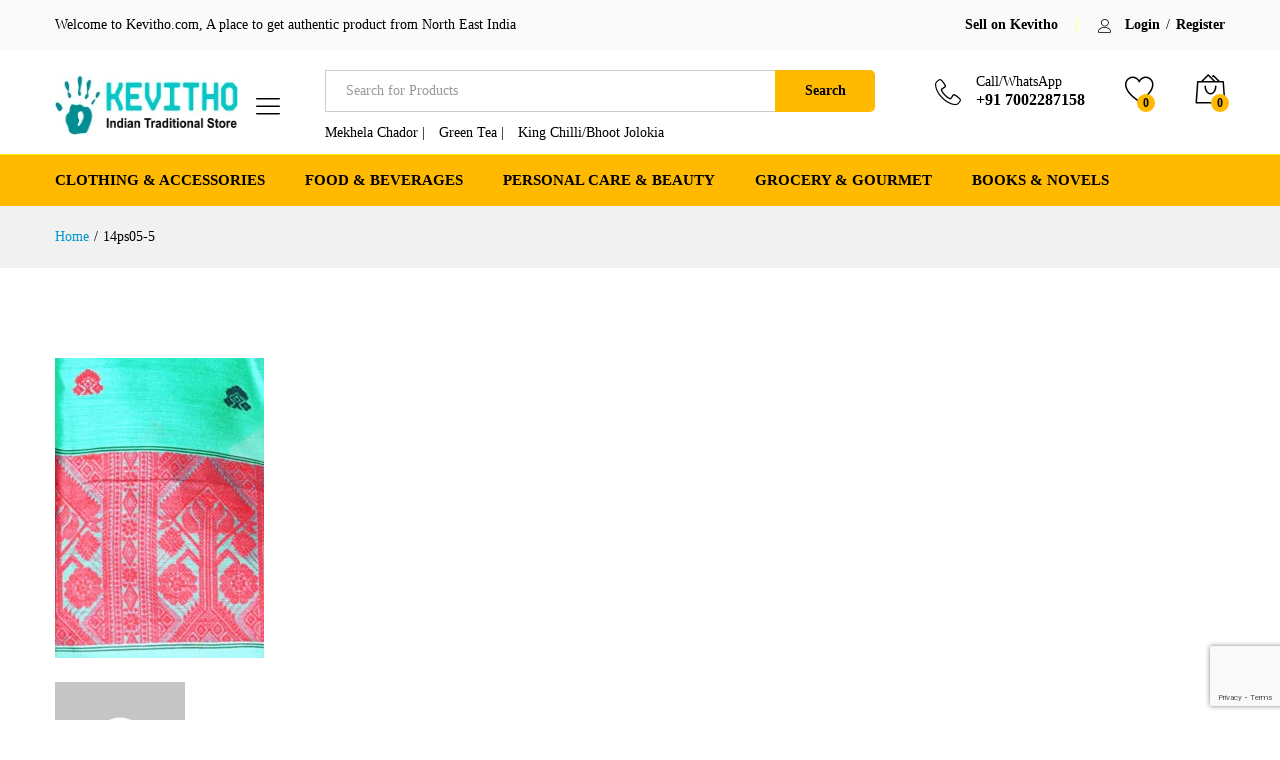

--- FILE ---
content_type: text/html; charset=utf-8
request_url: https://www.google.com/recaptcha/api2/anchor?ar=1&k=6LdJ2rMZAAAAAIRJth8SnX6bN7t4G7Ua-vK7PeL3&co=aHR0cHM6Ly9rZXZpdGhvLmNvbTo0NDM.&hl=en&v=N67nZn4AqZkNcbeMu4prBgzg&size=invisible&anchor-ms=20000&execute-ms=30000&cb=5tzekvfltqfo
body_size: 48553
content:
<!DOCTYPE HTML><html dir="ltr" lang="en"><head><meta http-equiv="Content-Type" content="text/html; charset=UTF-8">
<meta http-equiv="X-UA-Compatible" content="IE=edge">
<title>reCAPTCHA</title>
<style type="text/css">
/* cyrillic-ext */
@font-face {
  font-family: 'Roboto';
  font-style: normal;
  font-weight: 400;
  font-stretch: 100%;
  src: url(//fonts.gstatic.com/s/roboto/v48/KFO7CnqEu92Fr1ME7kSn66aGLdTylUAMa3GUBHMdazTgWw.woff2) format('woff2');
  unicode-range: U+0460-052F, U+1C80-1C8A, U+20B4, U+2DE0-2DFF, U+A640-A69F, U+FE2E-FE2F;
}
/* cyrillic */
@font-face {
  font-family: 'Roboto';
  font-style: normal;
  font-weight: 400;
  font-stretch: 100%;
  src: url(//fonts.gstatic.com/s/roboto/v48/KFO7CnqEu92Fr1ME7kSn66aGLdTylUAMa3iUBHMdazTgWw.woff2) format('woff2');
  unicode-range: U+0301, U+0400-045F, U+0490-0491, U+04B0-04B1, U+2116;
}
/* greek-ext */
@font-face {
  font-family: 'Roboto';
  font-style: normal;
  font-weight: 400;
  font-stretch: 100%;
  src: url(//fonts.gstatic.com/s/roboto/v48/KFO7CnqEu92Fr1ME7kSn66aGLdTylUAMa3CUBHMdazTgWw.woff2) format('woff2');
  unicode-range: U+1F00-1FFF;
}
/* greek */
@font-face {
  font-family: 'Roboto';
  font-style: normal;
  font-weight: 400;
  font-stretch: 100%;
  src: url(//fonts.gstatic.com/s/roboto/v48/KFO7CnqEu92Fr1ME7kSn66aGLdTylUAMa3-UBHMdazTgWw.woff2) format('woff2');
  unicode-range: U+0370-0377, U+037A-037F, U+0384-038A, U+038C, U+038E-03A1, U+03A3-03FF;
}
/* math */
@font-face {
  font-family: 'Roboto';
  font-style: normal;
  font-weight: 400;
  font-stretch: 100%;
  src: url(//fonts.gstatic.com/s/roboto/v48/KFO7CnqEu92Fr1ME7kSn66aGLdTylUAMawCUBHMdazTgWw.woff2) format('woff2');
  unicode-range: U+0302-0303, U+0305, U+0307-0308, U+0310, U+0312, U+0315, U+031A, U+0326-0327, U+032C, U+032F-0330, U+0332-0333, U+0338, U+033A, U+0346, U+034D, U+0391-03A1, U+03A3-03A9, U+03B1-03C9, U+03D1, U+03D5-03D6, U+03F0-03F1, U+03F4-03F5, U+2016-2017, U+2034-2038, U+203C, U+2040, U+2043, U+2047, U+2050, U+2057, U+205F, U+2070-2071, U+2074-208E, U+2090-209C, U+20D0-20DC, U+20E1, U+20E5-20EF, U+2100-2112, U+2114-2115, U+2117-2121, U+2123-214F, U+2190, U+2192, U+2194-21AE, U+21B0-21E5, U+21F1-21F2, U+21F4-2211, U+2213-2214, U+2216-22FF, U+2308-230B, U+2310, U+2319, U+231C-2321, U+2336-237A, U+237C, U+2395, U+239B-23B7, U+23D0, U+23DC-23E1, U+2474-2475, U+25AF, U+25B3, U+25B7, U+25BD, U+25C1, U+25CA, U+25CC, U+25FB, U+266D-266F, U+27C0-27FF, U+2900-2AFF, U+2B0E-2B11, U+2B30-2B4C, U+2BFE, U+3030, U+FF5B, U+FF5D, U+1D400-1D7FF, U+1EE00-1EEFF;
}
/* symbols */
@font-face {
  font-family: 'Roboto';
  font-style: normal;
  font-weight: 400;
  font-stretch: 100%;
  src: url(//fonts.gstatic.com/s/roboto/v48/KFO7CnqEu92Fr1ME7kSn66aGLdTylUAMaxKUBHMdazTgWw.woff2) format('woff2');
  unicode-range: U+0001-000C, U+000E-001F, U+007F-009F, U+20DD-20E0, U+20E2-20E4, U+2150-218F, U+2190, U+2192, U+2194-2199, U+21AF, U+21E6-21F0, U+21F3, U+2218-2219, U+2299, U+22C4-22C6, U+2300-243F, U+2440-244A, U+2460-24FF, U+25A0-27BF, U+2800-28FF, U+2921-2922, U+2981, U+29BF, U+29EB, U+2B00-2BFF, U+4DC0-4DFF, U+FFF9-FFFB, U+10140-1018E, U+10190-1019C, U+101A0, U+101D0-101FD, U+102E0-102FB, U+10E60-10E7E, U+1D2C0-1D2D3, U+1D2E0-1D37F, U+1F000-1F0FF, U+1F100-1F1AD, U+1F1E6-1F1FF, U+1F30D-1F30F, U+1F315, U+1F31C, U+1F31E, U+1F320-1F32C, U+1F336, U+1F378, U+1F37D, U+1F382, U+1F393-1F39F, U+1F3A7-1F3A8, U+1F3AC-1F3AF, U+1F3C2, U+1F3C4-1F3C6, U+1F3CA-1F3CE, U+1F3D4-1F3E0, U+1F3ED, U+1F3F1-1F3F3, U+1F3F5-1F3F7, U+1F408, U+1F415, U+1F41F, U+1F426, U+1F43F, U+1F441-1F442, U+1F444, U+1F446-1F449, U+1F44C-1F44E, U+1F453, U+1F46A, U+1F47D, U+1F4A3, U+1F4B0, U+1F4B3, U+1F4B9, U+1F4BB, U+1F4BF, U+1F4C8-1F4CB, U+1F4D6, U+1F4DA, U+1F4DF, U+1F4E3-1F4E6, U+1F4EA-1F4ED, U+1F4F7, U+1F4F9-1F4FB, U+1F4FD-1F4FE, U+1F503, U+1F507-1F50B, U+1F50D, U+1F512-1F513, U+1F53E-1F54A, U+1F54F-1F5FA, U+1F610, U+1F650-1F67F, U+1F687, U+1F68D, U+1F691, U+1F694, U+1F698, U+1F6AD, U+1F6B2, U+1F6B9-1F6BA, U+1F6BC, U+1F6C6-1F6CF, U+1F6D3-1F6D7, U+1F6E0-1F6EA, U+1F6F0-1F6F3, U+1F6F7-1F6FC, U+1F700-1F7FF, U+1F800-1F80B, U+1F810-1F847, U+1F850-1F859, U+1F860-1F887, U+1F890-1F8AD, U+1F8B0-1F8BB, U+1F8C0-1F8C1, U+1F900-1F90B, U+1F93B, U+1F946, U+1F984, U+1F996, U+1F9E9, U+1FA00-1FA6F, U+1FA70-1FA7C, U+1FA80-1FA89, U+1FA8F-1FAC6, U+1FACE-1FADC, U+1FADF-1FAE9, U+1FAF0-1FAF8, U+1FB00-1FBFF;
}
/* vietnamese */
@font-face {
  font-family: 'Roboto';
  font-style: normal;
  font-weight: 400;
  font-stretch: 100%;
  src: url(//fonts.gstatic.com/s/roboto/v48/KFO7CnqEu92Fr1ME7kSn66aGLdTylUAMa3OUBHMdazTgWw.woff2) format('woff2');
  unicode-range: U+0102-0103, U+0110-0111, U+0128-0129, U+0168-0169, U+01A0-01A1, U+01AF-01B0, U+0300-0301, U+0303-0304, U+0308-0309, U+0323, U+0329, U+1EA0-1EF9, U+20AB;
}
/* latin-ext */
@font-face {
  font-family: 'Roboto';
  font-style: normal;
  font-weight: 400;
  font-stretch: 100%;
  src: url(//fonts.gstatic.com/s/roboto/v48/KFO7CnqEu92Fr1ME7kSn66aGLdTylUAMa3KUBHMdazTgWw.woff2) format('woff2');
  unicode-range: U+0100-02BA, U+02BD-02C5, U+02C7-02CC, U+02CE-02D7, U+02DD-02FF, U+0304, U+0308, U+0329, U+1D00-1DBF, U+1E00-1E9F, U+1EF2-1EFF, U+2020, U+20A0-20AB, U+20AD-20C0, U+2113, U+2C60-2C7F, U+A720-A7FF;
}
/* latin */
@font-face {
  font-family: 'Roboto';
  font-style: normal;
  font-weight: 400;
  font-stretch: 100%;
  src: url(//fonts.gstatic.com/s/roboto/v48/KFO7CnqEu92Fr1ME7kSn66aGLdTylUAMa3yUBHMdazQ.woff2) format('woff2');
  unicode-range: U+0000-00FF, U+0131, U+0152-0153, U+02BB-02BC, U+02C6, U+02DA, U+02DC, U+0304, U+0308, U+0329, U+2000-206F, U+20AC, U+2122, U+2191, U+2193, U+2212, U+2215, U+FEFF, U+FFFD;
}
/* cyrillic-ext */
@font-face {
  font-family: 'Roboto';
  font-style: normal;
  font-weight: 500;
  font-stretch: 100%;
  src: url(//fonts.gstatic.com/s/roboto/v48/KFO7CnqEu92Fr1ME7kSn66aGLdTylUAMa3GUBHMdazTgWw.woff2) format('woff2');
  unicode-range: U+0460-052F, U+1C80-1C8A, U+20B4, U+2DE0-2DFF, U+A640-A69F, U+FE2E-FE2F;
}
/* cyrillic */
@font-face {
  font-family: 'Roboto';
  font-style: normal;
  font-weight: 500;
  font-stretch: 100%;
  src: url(//fonts.gstatic.com/s/roboto/v48/KFO7CnqEu92Fr1ME7kSn66aGLdTylUAMa3iUBHMdazTgWw.woff2) format('woff2');
  unicode-range: U+0301, U+0400-045F, U+0490-0491, U+04B0-04B1, U+2116;
}
/* greek-ext */
@font-face {
  font-family: 'Roboto';
  font-style: normal;
  font-weight: 500;
  font-stretch: 100%;
  src: url(//fonts.gstatic.com/s/roboto/v48/KFO7CnqEu92Fr1ME7kSn66aGLdTylUAMa3CUBHMdazTgWw.woff2) format('woff2');
  unicode-range: U+1F00-1FFF;
}
/* greek */
@font-face {
  font-family: 'Roboto';
  font-style: normal;
  font-weight: 500;
  font-stretch: 100%;
  src: url(//fonts.gstatic.com/s/roboto/v48/KFO7CnqEu92Fr1ME7kSn66aGLdTylUAMa3-UBHMdazTgWw.woff2) format('woff2');
  unicode-range: U+0370-0377, U+037A-037F, U+0384-038A, U+038C, U+038E-03A1, U+03A3-03FF;
}
/* math */
@font-face {
  font-family: 'Roboto';
  font-style: normal;
  font-weight: 500;
  font-stretch: 100%;
  src: url(//fonts.gstatic.com/s/roboto/v48/KFO7CnqEu92Fr1ME7kSn66aGLdTylUAMawCUBHMdazTgWw.woff2) format('woff2');
  unicode-range: U+0302-0303, U+0305, U+0307-0308, U+0310, U+0312, U+0315, U+031A, U+0326-0327, U+032C, U+032F-0330, U+0332-0333, U+0338, U+033A, U+0346, U+034D, U+0391-03A1, U+03A3-03A9, U+03B1-03C9, U+03D1, U+03D5-03D6, U+03F0-03F1, U+03F4-03F5, U+2016-2017, U+2034-2038, U+203C, U+2040, U+2043, U+2047, U+2050, U+2057, U+205F, U+2070-2071, U+2074-208E, U+2090-209C, U+20D0-20DC, U+20E1, U+20E5-20EF, U+2100-2112, U+2114-2115, U+2117-2121, U+2123-214F, U+2190, U+2192, U+2194-21AE, U+21B0-21E5, U+21F1-21F2, U+21F4-2211, U+2213-2214, U+2216-22FF, U+2308-230B, U+2310, U+2319, U+231C-2321, U+2336-237A, U+237C, U+2395, U+239B-23B7, U+23D0, U+23DC-23E1, U+2474-2475, U+25AF, U+25B3, U+25B7, U+25BD, U+25C1, U+25CA, U+25CC, U+25FB, U+266D-266F, U+27C0-27FF, U+2900-2AFF, U+2B0E-2B11, U+2B30-2B4C, U+2BFE, U+3030, U+FF5B, U+FF5D, U+1D400-1D7FF, U+1EE00-1EEFF;
}
/* symbols */
@font-face {
  font-family: 'Roboto';
  font-style: normal;
  font-weight: 500;
  font-stretch: 100%;
  src: url(//fonts.gstatic.com/s/roboto/v48/KFO7CnqEu92Fr1ME7kSn66aGLdTylUAMaxKUBHMdazTgWw.woff2) format('woff2');
  unicode-range: U+0001-000C, U+000E-001F, U+007F-009F, U+20DD-20E0, U+20E2-20E4, U+2150-218F, U+2190, U+2192, U+2194-2199, U+21AF, U+21E6-21F0, U+21F3, U+2218-2219, U+2299, U+22C4-22C6, U+2300-243F, U+2440-244A, U+2460-24FF, U+25A0-27BF, U+2800-28FF, U+2921-2922, U+2981, U+29BF, U+29EB, U+2B00-2BFF, U+4DC0-4DFF, U+FFF9-FFFB, U+10140-1018E, U+10190-1019C, U+101A0, U+101D0-101FD, U+102E0-102FB, U+10E60-10E7E, U+1D2C0-1D2D3, U+1D2E0-1D37F, U+1F000-1F0FF, U+1F100-1F1AD, U+1F1E6-1F1FF, U+1F30D-1F30F, U+1F315, U+1F31C, U+1F31E, U+1F320-1F32C, U+1F336, U+1F378, U+1F37D, U+1F382, U+1F393-1F39F, U+1F3A7-1F3A8, U+1F3AC-1F3AF, U+1F3C2, U+1F3C4-1F3C6, U+1F3CA-1F3CE, U+1F3D4-1F3E0, U+1F3ED, U+1F3F1-1F3F3, U+1F3F5-1F3F7, U+1F408, U+1F415, U+1F41F, U+1F426, U+1F43F, U+1F441-1F442, U+1F444, U+1F446-1F449, U+1F44C-1F44E, U+1F453, U+1F46A, U+1F47D, U+1F4A3, U+1F4B0, U+1F4B3, U+1F4B9, U+1F4BB, U+1F4BF, U+1F4C8-1F4CB, U+1F4D6, U+1F4DA, U+1F4DF, U+1F4E3-1F4E6, U+1F4EA-1F4ED, U+1F4F7, U+1F4F9-1F4FB, U+1F4FD-1F4FE, U+1F503, U+1F507-1F50B, U+1F50D, U+1F512-1F513, U+1F53E-1F54A, U+1F54F-1F5FA, U+1F610, U+1F650-1F67F, U+1F687, U+1F68D, U+1F691, U+1F694, U+1F698, U+1F6AD, U+1F6B2, U+1F6B9-1F6BA, U+1F6BC, U+1F6C6-1F6CF, U+1F6D3-1F6D7, U+1F6E0-1F6EA, U+1F6F0-1F6F3, U+1F6F7-1F6FC, U+1F700-1F7FF, U+1F800-1F80B, U+1F810-1F847, U+1F850-1F859, U+1F860-1F887, U+1F890-1F8AD, U+1F8B0-1F8BB, U+1F8C0-1F8C1, U+1F900-1F90B, U+1F93B, U+1F946, U+1F984, U+1F996, U+1F9E9, U+1FA00-1FA6F, U+1FA70-1FA7C, U+1FA80-1FA89, U+1FA8F-1FAC6, U+1FACE-1FADC, U+1FADF-1FAE9, U+1FAF0-1FAF8, U+1FB00-1FBFF;
}
/* vietnamese */
@font-face {
  font-family: 'Roboto';
  font-style: normal;
  font-weight: 500;
  font-stretch: 100%;
  src: url(//fonts.gstatic.com/s/roboto/v48/KFO7CnqEu92Fr1ME7kSn66aGLdTylUAMa3OUBHMdazTgWw.woff2) format('woff2');
  unicode-range: U+0102-0103, U+0110-0111, U+0128-0129, U+0168-0169, U+01A0-01A1, U+01AF-01B0, U+0300-0301, U+0303-0304, U+0308-0309, U+0323, U+0329, U+1EA0-1EF9, U+20AB;
}
/* latin-ext */
@font-face {
  font-family: 'Roboto';
  font-style: normal;
  font-weight: 500;
  font-stretch: 100%;
  src: url(//fonts.gstatic.com/s/roboto/v48/KFO7CnqEu92Fr1ME7kSn66aGLdTylUAMa3KUBHMdazTgWw.woff2) format('woff2');
  unicode-range: U+0100-02BA, U+02BD-02C5, U+02C7-02CC, U+02CE-02D7, U+02DD-02FF, U+0304, U+0308, U+0329, U+1D00-1DBF, U+1E00-1E9F, U+1EF2-1EFF, U+2020, U+20A0-20AB, U+20AD-20C0, U+2113, U+2C60-2C7F, U+A720-A7FF;
}
/* latin */
@font-face {
  font-family: 'Roboto';
  font-style: normal;
  font-weight: 500;
  font-stretch: 100%;
  src: url(//fonts.gstatic.com/s/roboto/v48/KFO7CnqEu92Fr1ME7kSn66aGLdTylUAMa3yUBHMdazQ.woff2) format('woff2');
  unicode-range: U+0000-00FF, U+0131, U+0152-0153, U+02BB-02BC, U+02C6, U+02DA, U+02DC, U+0304, U+0308, U+0329, U+2000-206F, U+20AC, U+2122, U+2191, U+2193, U+2212, U+2215, U+FEFF, U+FFFD;
}
/* cyrillic-ext */
@font-face {
  font-family: 'Roboto';
  font-style: normal;
  font-weight: 900;
  font-stretch: 100%;
  src: url(//fonts.gstatic.com/s/roboto/v48/KFO7CnqEu92Fr1ME7kSn66aGLdTylUAMa3GUBHMdazTgWw.woff2) format('woff2');
  unicode-range: U+0460-052F, U+1C80-1C8A, U+20B4, U+2DE0-2DFF, U+A640-A69F, U+FE2E-FE2F;
}
/* cyrillic */
@font-face {
  font-family: 'Roboto';
  font-style: normal;
  font-weight: 900;
  font-stretch: 100%;
  src: url(//fonts.gstatic.com/s/roboto/v48/KFO7CnqEu92Fr1ME7kSn66aGLdTylUAMa3iUBHMdazTgWw.woff2) format('woff2');
  unicode-range: U+0301, U+0400-045F, U+0490-0491, U+04B0-04B1, U+2116;
}
/* greek-ext */
@font-face {
  font-family: 'Roboto';
  font-style: normal;
  font-weight: 900;
  font-stretch: 100%;
  src: url(//fonts.gstatic.com/s/roboto/v48/KFO7CnqEu92Fr1ME7kSn66aGLdTylUAMa3CUBHMdazTgWw.woff2) format('woff2');
  unicode-range: U+1F00-1FFF;
}
/* greek */
@font-face {
  font-family: 'Roboto';
  font-style: normal;
  font-weight: 900;
  font-stretch: 100%;
  src: url(//fonts.gstatic.com/s/roboto/v48/KFO7CnqEu92Fr1ME7kSn66aGLdTylUAMa3-UBHMdazTgWw.woff2) format('woff2');
  unicode-range: U+0370-0377, U+037A-037F, U+0384-038A, U+038C, U+038E-03A1, U+03A3-03FF;
}
/* math */
@font-face {
  font-family: 'Roboto';
  font-style: normal;
  font-weight: 900;
  font-stretch: 100%;
  src: url(//fonts.gstatic.com/s/roboto/v48/KFO7CnqEu92Fr1ME7kSn66aGLdTylUAMawCUBHMdazTgWw.woff2) format('woff2');
  unicode-range: U+0302-0303, U+0305, U+0307-0308, U+0310, U+0312, U+0315, U+031A, U+0326-0327, U+032C, U+032F-0330, U+0332-0333, U+0338, U+033A, U+0346, U+034D, U+0391-03A1, U+03A3-03A9, U+03B1-03C9, U+03D1, U+03D5-03D6, U+03F0-03F1, U+03F4-03F5, U+2016-2017, U+2034-2038, U+203C, U+2040, U+2043, U+2047, U+2050, U+2057, U+205F, U+2070-2071, U+2074-208E, U+2090-209C, U+20D0-20DC, U+20E1, U+20E5-20EF, U+2100-2112, U+2114-2115, U+2117-2121, U+2123-214F, U+2190, U+2192, U+2194-21AE, U+21B0-21E5, U+21F1-21F2, U+21F4-2211, U+2213-2214, U+2216-22FF, U+2308-230B, U+2310, U+2319, U+231C-2321, U+2336-237A, U+237C, U+2395, U+239B-23B7, U+23D0, U+23DC-23E1, U+2474-2475, U+25AF, U+25B3, U+25B7, U+25BD, U+25C1, U+25CA, U+25CC, U+25FB, U+266D-266F, U+27C0-27FF, U+2900-2AFF, U+2B0E-2B11, U+2B30-2B4C, U+2BFE, U+3030, U+FF5B, U+FF5D, U+1D400-1D7FF, U+1EE00-1EEFF;
}
/* symbols */
@font-face {
  font-family: 'Roboto';
  font-style: normal;
  font-weight: 900;
  font-stretch: 100%;
  src: url(//fonts.gstatic.com/s/roboto/v48/KFO7CnqEu92Fr1ME7kSn66aGLdTylUAMaxKUBHMdazTgWw.woff2) format('woff2');
  unicode-range: U+0001-000C, U+000E-001F, U+007F-009F, U+20DD-20E0, U+20E2-20E4, U+2150-218F, U+2190, U+2192, U+2194-2199, U+21AF, U+21E6-21F0, U+21F3, U+2218-2219, U+2299, U+22C4-22C6, U+2300-243F, U+2440-244A, U+2460-24FF, U+25A0-27BF, U+2800-28FF, U+2921-2922, U+2981, U+29BF, U+29EB, U+2B00-2BFF, U+4DC0-4DFF, U+FFF9-FFFB, U+10140-1018E, U+10190-1019C, U+101A0, U+101D0-101FD, U+102E0-102FB, U+10E60-10E7E, U+1D2C0-1D2D3, U+1D2E0-1D37F, U+1F000-1F0FF, U+1F100-1F1AD, U+1F1E6-1F1FF, U+1F30D-1F30F, U+1F315, U+1F31C, U+1F31E, U+1F320-1F32C, U+1F336, U+1F378, U+1F37D, U+1F382, U+1F393-1F39F, U+1F3A7-1F3A8, U+1F3AC-1F3AF, U+1F3C2, U+1F3C4-1F3C6, U+1F3CA-1F3CE, U+1F3D4-1F3E0, U+1F3ED, U+1F3F1-1F3F3, U+1F3F5-1F3F7, U+1F408, U+1F415, U+1F41F, U+1F426, U+1F43F, U+1F441-1F442, U+1F444, U+1F446-1F449, U+1F44C-1F44E, U+1F453, U+1F46A, U+1F47D, U+1F4A3, U+1F4B0, U+1F4B3, U+1F4B9, U+1F4BB, U+1F4BF, U+1F4C8-1F4CB, U+1F4D6, U+1F4DA, U+1F4DF, U+1F4E3-1F4E6, U+1F4EA-1F4ED, U+1F4F7, U+1F4F9-1F4FB, U+1F4FD-1F4FE, U+1F503, U+1F507-1F50B, U+1F50D, U+1F512-1F513, U+1F53E-1F54A, U+1F54F-1F5FA, U+1F610, U+1F650-1F67F, U+1F687, U+1F68D, U+1F691, U+1F694, U+1F698, U+1F6AD, U+1F6B2, U+1F6B9-1F6BA, U+1F6BC, U+1F6C6-1F6CF, U+1F6D3-1F6D7, U+1F6E0-1F6EA, U+1F6F0-1F6F3, U+1F6F7-1F6FC, U+1F700-1F7FF, U+1F800-1F80B, U+1F810-1F847, U+1F850-1F859, U+1F860-1F887, U+1F890-1F8AD, U+1F8B0-1F8BB, U+1F8C0-1F8C1, U+1F900-1F90B, U+1F93B, U+1F946, U+1F984, U+1F996, U+1F9E9, U+1FA00-1FA6F, U+1FA70-1FA7C, U+1FA80-1FA89, U+1FA8F-1FAC6, U+1FACE-1FADC, U+1FADF-1FAE9, U+1FAF0-1FAF8, U+1FB00-1FBFF;
}
/* vietnamese */
@font-face {
  font-family: 'Roboto';
  font-style: normal;
  font-weight: 900;
  font-stretch: 100%;
  src: url(//fonts.gstatic.com/s/roboto/v48/KFO7CnqEu92Fr1ME7kSn66aGLdTylUAMa3OUBHMdazTgWw.woff2) format('woff2');
  unicode-range: U+0102-0103, U+0110-0111, U+0128-0129, U+0168-0169, U+01A0-01A1, U+01AF-01B0, U+0300-0301, U+0303-0304, U+0308-0309, U+0323, U+0329, U+1EA0-1EF9, U+20AB;
}
/* latin-ext */
@font-face {
  font-family: 'Roboto';
  font-style: normal;
  font-weight: 900;
  font-stretch: 100%;
  src: url(//fonts.gstatic.com/s/roboto/v48/KFO7CnqEu92Fr1ME7kSn66aGLdTylUAMa3KUBHMdazTgWw.woff2) format('woff2');
  unicode-range: U+0100-02BA, U+02BD-02C5, U+02C7-02CC, U+02CE-02D7, U+02DD-02FF, U+0304, U+0308, U+0329, U+1D00-1DBF, U+1E00-1E9F, U+1EF2-1EFF, U+2020, U+20A0-20AB, U+20AD-20C0, U+2113, U+2C60-2C7F, U+A720-A7FF;
}
/* latin */
@font-face {
  font-family: 'Roboto';
  font-style: normal;
  font-weight: 900;
  font-stretch: 100%;
  src: url(//fonts.gstatic.com/s/roboto/v48/KFO7CnqEu92Fr1ME7kSn66aGLdTylUAMa3yUBHMdazQ.woff2) format('woff2');
  unicode-range: U+0000-00FF, U+0131, U+0152-0153, U+02BB-02BC, U+02C6, U+02DA, U+02DC, U+0304, U+0308, U+0329, U+2000-206F, U+20AC, U+2122, U+2191, U+2193, U+2212, U+2215, U+FEFF, U+FFFD;
}

</style>
<link rel="stylesheet" type="text/css" href="https://www.gstatic.com/recaptcha/releases/N67nZn4AqZkNcbeMu4prBgzg/styles__ltr.css">
<script nonce="utqHzfKwYVU3akMFeVBZfw" type="text/javascript">window['__recaptcha_api'] = 'https://www.google.com/recaptcha/api2/';</script>
<script type="text/javascript" src="https://www.gstatic.com/recaptcha/releases/N67nZn4AqZkNcbeMu4prBgzg/recaptcha__en.js" nonce="utqHzfKwYVU3akMFeVBZfw">
      
    </script></head>
<body><div id="rc-anchor-alert" class="rc-anchor-alert"></div>
<input type="hidden" id="recaptcha-token" value="[base64]">
<script type="text/javascript" nonce="utqHzfKwYVU3akMFeVBZfw">
      recaptcha.anchor.Main.init("[\x22ainput\x22,[\x22bgdata\x22,\x22\x22,\[base64]/[base64]/[base64]/[base64]/[base64]/UltsKytdPUU6KEU8MjA0OD9SW2wrK109RT4+NnwxOTI6KChFJjY0NTEyKT09NTUyOTYmJk0rMTxjLmxlbmd0aCYmKGMuY2hhckNvZGVBdChNKzEpJjY0NTEyKT09NTYzMjA/[base64]/[base64]/[base64]/[base64]/[base64]/[base64]/[base64]\x22,\[base64]\\u003d\x22,\x22wokRYMKFZMKbc3AKw71kw5oDfEM4AMOVQTfDmzPCssO5ahzCkT/DrGQaHcONwoXCm8OXw61dw7wfw7FKQcOgYcKiV8KuwqsQZMKTwr0rLwnCo8KXdMKbwqHCp8OcPMK0Ij3Com9aw5pgZj/CmiIeHsKcwq/DqVnDjD9DP8OpVkLCgjTClsOIQcOgwqbDvEM1EMOkAsK5wqwBwpnDpHjDniEnw6PDt8KETsOrJcOVw4hqw6daasOWPzg+w58FJADDiMKJw4VIEcOWwqrDg05PPMO1wr3DnMO/w6TDinYcSMKfBsKswrUyH14Lw5M7wrrDlMKmwroySy3CphfDksKIw6h1wqpSwq3Chj5YCcOJfBtQw6/DkVrDmcObw7NCwrXCpsOyLHJfesOMwrzDksKpM8Orw797w4gLw6NdOcOUw7/[base64]/w5/CusOVVMKnwp3DuMO3woFHeFMFwr3ClMKrw6RwYMOGecKxwodHdMK/woVKw6rCtcOEY8Odw43DlMKjAlzDlB/DtcKsw4zCrcKlW1VgOsOlWMO7wqYswoogBWEqFDp+wrLCl1vCgcKdYQHDtEXChEM5WmXDtAgxG8KSW8OLAG3Cj2/DoMKowoF7wqMDOxrCpsK9w7knHHTChibDqHpDEMOvw5XDkBRfw7fCv8OkJFAGw6/[base64]/DkW9heMKVDh98w5vDvsKYwq/Dq8KkwqjCmcKww70UAsKiwoNQwrzCtsKHIWsRw5DDp8KNwrvCq8KPf8KXw6UsAk5ow6YvwrpeKGxgw6wUAcKTwqs/[base64]/wonDj8KVLMObw5/DoMO2w4fDukfDnzdqw4taNcKPwqXCnsKRbMKyw5fDu8OyKBwgw6/[base64]/CpDfChMKvw5ZZwonCiMONw7oLw7p6wo7Dtj3CscO8FVU+RcKMPCM5P8OKwoPDg8OEw77CrsKmw6/CvMO8T37DscOuwojDuMOuIBEMw7lTOCR2F8O4FsOhacKhwqlmwqdVJhcVw47CmWdhwrobw53CmCg3wr7CsMOOwqHCgA5JahItS3vCn8KdNTIrwrBKZcO/w65/esOiA8K0wrfDsgrDuMOMw6fDshszwqXDjD/CvMKQSMKMw7/CqTtpw59TGcOlwpAVR33CvH1xW8O+wqPDnsOqw77Cgy5WwqAWCyXDvT/[base64]/[base64]/[base64]/[base64]/DuA7DscKTWcKHL0XDpMKSw5J8aVnDtDHDg8K4Zg5Ww4Bqw6dMw61zw63CuMOHbcOpw6vDt8OCVRY/wq4qw6UQM8OUHVNmwpNUw6LCvMO2cBp2fsOJwq/Cj8O4wq3CpjYAGcOYJcKHWykTfUnCpg80w53DpcONwrnCqsOYw6LDv8KswoMZwrvDgDRxwocMFzxJZ8Ktw6nDpSHCmijCqzAlw4TCi8OXKWjDpCR5WwbCslPCl0MAwptEw5/Dh8Ktw6HDrEvDlsKuw5bCq8Osw7NWLMK4IcK8CDNcHVAvY8Kzw6puwr5xw5kuw5gtwrJXw4gDwq7DoMOACnRQwpxseDbDlcKXA8KVw5LCsMK6HcO6FCnDmmHCjMKhGA/Cn8KhwqLCqcOGScOkXsOLFsKzSSPDkcKSEBI2wp5eFMOWwq4swoPDs8OabzwGwqoeTMKNXMKRKT3Dp3DDqsKIJcO4CcKsXMKIaCJVw7YSw5h8w4B6IcOWw4nCth7ChcO5w7/[base64]/CmWNmw7PDmmMXZHIIIcOhbcKxw5bDpMKCQcKdwqszd8Kpwq/DpsKgw7HDsMKGwp7ClgfCijLCtmk8Y0vCmy7DhwXDpsO/csOzRxJ8GCrClMKLO13DhMK9w5rDisK/[base64]/DtkIGwpvCocKww5w5wrzCqjwBwp7CtHNHZMK1MsOnw4JYw7Rpw5jCj8OaASJ9w7JIwq7DuWPDkAjDmk/DnXkTw4dyX8KxXmPDoRkcYXRQR8KVwpTDhhFqwp7DhcOkw43DqEBYPVMvw6PDtWTDrlo5AjltXcOdwqA3bsO2w47DiQIEEMOiwrvCt8O5M8KMNMONwoBsUcOAOxEqcMOkw4LCvcKrw7E4w507ei3CizrDr8OTw4rDg8OkcDp/R3UhMkjDgXrCqT/DildswqDClHvCknTCnsKEw7MGwp4mH31YbsOUwq3ClAwKwp3DuHJxwrXCsxE2w5oIw4ZMw7kGwrTCu8OPPcOiwqJbZy9Mw4PDnnfCgMKyTm1DwqDCki8THcKqDyE0OhVcMcOWwo/Dj8KGZ8KjwrrDgxjCmh3Coysmwo/CsCXDoTjDpsOeZnUrwrHDhkTDrCHCqsKCbjQ5VMKew551FTnDvMKuw7bChcK0V8OFwo4ufCkvUjDChDjCncOCP8OKdWjClEgKLsKLwp00w5hTwp7Do8OhwqnDkcOBCMO8akrDssO+wpjDuFFBwrkecMKFw4ByZcO9L3DDtArCvTEeIMK1bV/CusKxwrHCqTLDvjvDucK0S3NlwrHCtD3Co3DCojAyDsKBXcKwBVPDoMKgwo7Dj8K/cy7DgXQ4J8OvCMOXwqBhw67Cu8OyC8Kkw6fClwHDoQrCqkEnaMKMbQ8Dw5PCoyJGEcO7wrvCgFHDiywOwo9UwrsxK3zCsQrDhVzDuhfDuXfDox3CrMOUwqISw4Bew7XCkE1fwqVEw6TDrSLCrsKBw7TChcO0bMO/w75TTBtYwozCvcOgw4cpw6rCusKZDwnDuVPDtW7CnMKmNMOfw7I2w5Nkwrwuw4Urw7tIw6PCosKwYsOiwozDgcK7T8KFbsKjdcK2EcO/w6jCo3MXw4Yaw4Egwp3DpifDp1/CtRfDmy3Dsh/[base64]/CssOeKMKjwrPDvyfCoyU/UMKnw4pDw7FtBTI1w7zDlcKTJcO8csK0wp5VwpHDqWvDgMO6ey/DoTzDt8Kiw7NxFQLDsXVkwp8Jw5URNX/DrMOww4JcLXTChsKYTyzDrBwXwr7CszvCjkjCoDcAwqfDnzvDnAdzIk1Gw7HDgynCuMKTVwM1bsOHLlDCu8OPw4fDphDCrcKzQGVzw4xTwr9/QDDDoA3DjsOFw4klw6XDlyHDklokw6DDpw8eH24SwpUKwp7DhcODw5IFw7NpSsOUUl8WMAxZbinCtcK0w4kwwowmw63DrsOnKcOcLMK7KF7CiE7Dg8OOZyYfHWVew6BfRWHDicK/cMKwwqrDl2jCuMKtwqLDpMKuwrzDtRDCh8KJdnjDh8KCwoLDjMKlw6nDgcOTFA3CnFLDlcOJwo/Cs8OxRMKew7zDkkQIDBAYRMOOT044PcO4G8ORLGZpwrrCg8Kla8OLfWIwwqTDsmYiwq8aDMKewoTChUtyw4Y8JMK+w7DCtMODw4jDk8KKKsKGFzZ5CSXDlsKrw7sKwr1GYnl0w4DDhHDDhsKww7vCosOEwrnCn8KMwrkeQMOFdi7CtWLDtsOywqpMRsKpD2bCig/Dl8Oxw4HDlMKCVSLCisKPSQbCoXEpd8OPwq7CvMKzw78mAmRzQWbCs8KGw44CecO+MV/DgsO8cU7CgcO9w7l6asKvBcKIW8K4fcKJwoxiwp/CmjYEwrpjw7LDnBhnw7jCsWE/wonDrX9LVsORwql8w7TDkFDCl1IQwqHCkcOAw77CgsKgwqBUAlEiXUfDsAVZTsKiVX/DhMKVcidsbsOKwqQeLwIwbMO0w6XDsAXDusOdScOefcOYPsK+w79NaT5oaCosVlppwr/Dqx8UDD98w5prw7Ehw4bCiCRjTmdsKUXDhMKHwoZ+QGUBEsOTwpjDgg/DqMK6JE3Dvnl6NztSwpvCoAstwrIxf1XCgMOFwoDCsDLCpwLCiQEew7bDvsK3woI/w7xKc1fCr8KLw6nDi8OiacOLH8Kfwq5Dw5ERTRXCkcKewpfCvnMcJEfDrcOVW8KawqddwrHCihNiMMKMYcKEcmvDnUcKETzDgXHDmMKgwp0VQsOuBsKJw7I5KsKSGsK+w6fDt1/DksKuw6o0P8OjcTJtIsOzw4/DpMO5w7LCsQBNw4p+w47Ch34Maypnw4rDgRHDonxOWjJeaREiw4bCjhBhLlEJSMK8wrsRw4zCh8KJS8Owwq8bPMKvKcOTakFXwrLDuifDlcKJwqDCrk/DnHrDrDY1ZjQtYRc5V8K2wppvwpFbHSsBw6LCuB5uw7bCo35Sw5MKHGbDllAhwpnDlMKsw58GTGHClEvCtMKjMMKXwrfDjkJjOMK0wpfDv8KwI0YOwr/CicOgbcOlwo7DjSTDpF8Ua8K+wp3DuMO0ecK+wrERw5scJV7ChMKNNTxMJS7CjXXDtsKrw5/CgcO/w4bCksOgLsK1w7LDtjzDqR/DhEoyw7HDtsK5SsKKUsKJWWErwoUbwpIadyTCmj9Mw6PCmgHClWpowpjDjzLDg198w47DoXwcw5ACw6nDhDrCtDQ9w7jCtnhxPnFyWXLDkidhPsOjSEfChcO/X8O0wr5YFsK/wqDCksObw7bCuDPCm1AOOzJQBUQmwqLDi2dFSiLDpndWwozCnsO6w6RISsOjwrHDml81DMKYQyrCtFnCs0IvwrvCicKndzZcw57CjRXCksOKMcK/w6USwrc/w7MbS8OZEMO/wojDlMKLCjZBw5bDmsKrwqIcbsO8w7bCkgPCgMObw6UNw4fDvcKQwqPCs8O4w43DnMOpw6RXw5fDt8Oyb2ZjYsK2wqLDk8O3w5YJIQISwqY8aF/CujLDhsOew5TDqcKPY8KmUC/[base64]/[base64]/DvhDClcKtwogbwqvDuwLCrD1Dw4IpVcKPw5DDkkbCjcKGw6nDv8Ojw79OOMOYwqRiMMKzYcO0FcORwqbCqHFsw54LQ2cmIV4Vdz7DnMK5cybDr8O7Z8Onw4/Cki/DlcKTUiElG8OAYyMbb8O+PGTCkBFfKMKkw5PCrMKuPVbDt3zDiMOZwprCoMKqccKxw4DCpwDCp8K+w7BnwpwiJQ7DjjlFwoZ5wolqfFpqwpjCucO2MsOqVwnDqhAmw5jDtMOJw5fDintqw5HDm8K4WsOIUhdkahvDumIPYMK1wprDvlVtaEd/[base64]/[base64]/CmRTCtB8hNcKCw6Mgw45lw5gIQcKwDzrDucOow4IrZcO2b8KEMxjDl8KGFkIXw6QZwojCoMKQdj/CoMOaQsOybcK0Y8OyTMKSN8OdwovClCZawrJ4c8KrL8Kjw5sCw5twfMKgd8KkesKsJsOEw7p6Oy/Cj0vDkcOswqfDpMOtYMKWw7rCr8Krw4F4NcKZKsO+w7MMwpFdw6x0woNQwoPCscO3w7LDtW94W8KtB8Kaw4NqwqbDvsKnw7Q5HjxRw47DjWpTIy/CrGU0EMKlw4J7wpLDmh95woTCv3bDk8O/w43Cv8KXw5PCv8KuwpFLXsKFKi/CtcKSFMK2Y8OewpkEw4/[base64]/[base64]/[base64]/ZcOUw7IENCczW8O1AMK5wqhnUsOdRsOvw656w7DDsjfDsMOuw7zCgSPDtsOCKWXChsK+DsKEOcOhw5jDoyZzJsKVwqrDm8KfOcOHwo0ow4fCvDgjw4AZQcKawqTCqMOqXsO/WWHCuUcoahpKUiXCiTzCtsKob3oCwqHCkFBHwrzDo8Kuw4vCoMObLmXCignCtCXDn2JEOsOyNzIZwrHCtMOgNMOAFU8lZcKBw5U/[base64]/Dl8KAJ0/CqMKwLMOvw4NiO0HCgEtXdzbDoWlkwo1TwqTDoHVRw5UaOMOscVEuP8O4w4sLwpFrWgtVAcO/w4hrRcKycsOTSsO4fDrCgcOjw6slw5fDkcOEw7TDusOeUH7DoMK5NMOlcMKOGVvDtATDsMO+w7/CmcO7w5lEwofDv8OBw4XDpsOmUFZCEcKTwqMXw5bDhV5RY3vDnUwJbMOKw4jDs8O+w7hqR8KSGsKDa8K+w4jCqAgKDcO3w4zDv3/Ch8OdcC0uwr7DijEvBMKyJkHCsMKdw4o7wo8WwpTDhx5uw4vDvsOrw5/[base64]/[base64]/DqcOzOMKedcKjRDsjwpk0wpbDqMOTwrV6PMOkwrxnUcOSw7ohw48PADAPw5HCl8KwwqDCucKgIsOUw5YMwpLDgcOwwrVnwo0awrPDi2kddEbDjcKwWMOhw6tPRsOfesK/[base64]/CmBnCmcKBwqBgckLCn8OfeC3CqzsKw6NoOjxgJh5/wp/CmMOQw6XCp8OJw4bCjWvDh0RKFsKnwr9JZ8KBEE7CsX5Tw5nCtsKQwo3Dh8ONw7zCkxDCvinDjMOrwrYBwpnCnsOJcmVvbsKdw4jDs3zDjyDDih/CscOoCRNAAVABW35Hw7wXwptXwozCrcKKwqRKw7TDrUTCrFnDvSk3A8K8Ix1QDsK/LsKuwpHDmsK6bmFww5LDi8Kxwohuw4fDqcKqT13DosKrdgnDnkkewqdPbsKqdQxgw4MgwrEqwq3DvS3Cpw9swqbDj8K5w5YMcsObwpPDksKYwqvCpEHCvXkKSE7CqcK7VRsdw6YHwpFqwq7Dl1JbZcKcTERCQkXCpcOWwqjDojVQwoo/LFt/[base64]/CgMOTw4PCoMKbJRtzw7Z/wps1AVkYFcOtFcKGwo/CisOmFUXDv8OMwpQhwrkuw5Z3wrbCm8KnQMO5w6rDgGXDgUbCm8KSA8KuIRguw7PDn8Kdw5TCkzNKw4PCucKrw4wMCsOJOcOVO8ODfx9sR8Opw67Co3MaS8OvVkU0eQLCo3PDtMOtOC1sw7/[base64]/CMOywpnCqMOAwpvDtsOnwrTDjRUsB8OcWUjCrQYZwoXDr0Zxw7c/JUrDpEjCrGzCqMKeSMO8DsOsZsOWUyx1WXsYwp5dMsOAw73CniR0w44/w4LDgsKLPsKjw5Zvw53Dtj/CoWU6JwLDgUvCkC8dw79hw7R8VGLCnMOSwovCj8KYw6shw7fCv8O2w59ZwpEsd8O4bcOWFcKnLsOSwr/CvsOuw7fDmsKPLmouLydcwqLDtMKNNV/[base64]/wq/CjsKlw7DCgMOxw43Di8OoLsOVw7o9wo3ChBfCmcKBTsOFAcOAUAHChExOw6IZZ8O/wrTDjmd2wokhE8KRIRrDncOrw7hBwoHCj28Iw4rCslpiw6rDmTwGw4MDwrp7KmDDkcO6ZMOWwpM3wrHDqcO/[base64]/[base64]/Ck8OUHG/CuFpJT8KoQBvCjUgFNWx1E8OhGXUxZ3HDqUrDtRXCocKMw7rDh8OjZ8OCFFDDrsKpO0NXEsKAw4l2BTjDgXtGL8Kvw7nCi8O7dsOWwpzDs2/DtMOsw5UdwonDpCzDrMO2w4xyw6QkwqnDvsKZOcKmw4t7wqbDslHCtBJ+w4HDmgPCoRrDgcOeC8OvZ8OyGUN/wq9Vw5gFwpXDqSpkagYHwpNrL8OrM1MAwq3ClXAYJBvCmcOCTcKkwr9vw7fCo8OrWcOXwpHDicOJUSHDtMORe8OEw4/Do2ppwpM1w4jDrcK8ZQQjwq7DiwMiw6PDglDDnmogVlLCoMKLw5jCiDRTw6XDtcKWL09ew6LDrXIgwrzCok4jw77CmcKGbMKfw4tvw5gpWsOWNRbDrcO8G8O8fA7DhnxVUXN3PVjDn3N6W1TCtMOcSXgjw4UFwpsvGHccP8OuwrTCuUzCh8OkTR/[base64]/Du8KWw5FGXcOJAHYjwp9nwprCrsKaYT4JCyoBwpgHwq0DwoDCpGTCtsKcwqUyIsKEwo3ClBXCt0/DtMKSH0jDtAM6GhPDgcOYYSo6QS/DrMOaSj1+UcOxw5pXBMOYw5bDlhTCkWl1w71gHxdnw5Q/CH7Ds1bChTTDusKQwrTDgTRzCwXCikQZwpXDgsKUTD1MRWDCtw5SacOrwrHCnXnDtwnCl8ODw63CpQ/CsB7CgsOKwqPCosKWYcOBw7hUcDFdRFHCjgPCsVIGwpDDv8OEfF8LOMOLw5bCo0fCtHNJw6nCvzB7NMK8XmTDhz7Cg8KXIMO8IzvDrcK5bsOMZMO5woPCtyQTWhnDv25qwrhzwqDCsMK5G8KgSsKYF8Oawq/DtcOxw40lw6Ytw4jDtTDCnBgQWHBlw5gxw6TClhYmZmMpCTJdwrEpUVZKAMO3wqrChGTCuhoOU8OMw55iwp0kwrbDpsOnwrMhLXTDgMOoCBLCtXwVwotuwqXDnMK9bcKiwrVHwobCpBlLBcOiwpvDrl/DjgTDpsOGw5VDwrFLK1BiwqTDi8Klw7HCikZow7jDvsKbwrEYZ0ltwpXDphjCsCVmw6XDiV/DiDRYw6rDkAnCkm0jwpzCrx7DhsOVIMOuQMKdw7TDqjvCkcO5HsO4bHR3woTDuUHCg8KOwojChcKFPMKJw5LDqkFLSsOBw6XDtsOZc8O6w7TCtMKZRcKAwqxYw4p5bms9dsO5I8KbwpFfwoA8wrhAQXhBP0DCmh3DtcKtwoU/w7EvwofDpmUDDl7Co2cFNcOgFl9WesKpHsKgwqnCvMOFw7TChnEIZMKOwpXDp8OtOhDDuB5Uw57DvsOXG8KQJ2URw6fDkiwUWzMiw5YtwpwBKsOTCsKEGWTDs8KDfmbDrsOUBXvDusOKFwFkGTEvY8KNwp4/J3R1wqhINQHCl3R1KytgbXlVUWjDqsKcwoXCgsOqbsOZI3TCtBXDmcKmU8KZw6bDvXQgIAorw6HDg8ODSEXDkMK1wpxuQMKZw6AlwrvDtFTCi8K/OQsSF3UAS8KvH1giw6LCpR/DhE7ChFDDt8K6w6/DhlZ2Qh8uwqDDkXxIwoRgw5gyM8OQfizDkMKwWMOCwpB0YcO4w6fCn8KzBD/[base64]/TRzDin7Cg8K+UzJRwqlzXsOYWMKpwoAcVsKHwqQtw498J1sQw60/w40aWsOFCU3CnyjDiA1Lw6zCjcK1wqvCgsKrw6XDkhrCqUbDlcKefMK9w6TCm8KQN8Kmw7fCiyZTwq8dNcKUwowrwrV8w5fCosKTDcO3woxMwqtYXjPDhsKqwoPDlB1dwqPDo8KgTcKLwrY/w5rDqkjDicOzw6zDs8KwByfDoHzDvMO4w6IcwojDssKywqBIwoAlDX7CuxnCkl7Ct8OnO8KhwqAVGD7Dk8Otw7l9IRPDiMKqw6XDlSrCgcObw5/Ds8Oba0pUT8KyKyPCucOiw5JGPsKTw750wrYRw7zCvsOQInrCtsKFbysTXMOYw6V2Z0t4EEXDlHLDu29OwqZuwr1rCS03L8O0wqJWFhXCjyPDt0ghw5VMfyLClcKpAEzDuMK3VgXCqcKmwqdrFRh3TxINLzDCrsOPw6LClmjCs8O/[base64]/eMKGfj/Dl8OhFMOrwqxEJsK0w6/[base64]/R3wSw6HDkjPDizDDoXnCnMOswrPDtMO7A8OyAcOswohMbyBEYMK+w6/[base64]/K8KUJcOJCBzCjCoaw44Zw77Dr8ONDSwQRsO/wq42MFjDqHPCvB/DtDxYNy/CsCwMVsK/[base64]/w6Unwr8HdBk+wp3DtDFDwpXDp17DkMKeHMKfwpxqbcKVRsOwR8O5wpnDl2lqwqjCocOzw7hvw5/Dl8KJwpTCpUXCrcOEw6QnaTvDhMOLID1nEMOYw4I6w6UJDAtBwqghwr1Mbm7DixU8J8KTEMOGcsKEwoRGw6IPwpbDol94VHHDkFkQw7ZSAz1IP8K8w7HDsAcHZEvCiUHCusO6F8Kzw6bCnMOQSD0hMQUJaD/[base64]/CpWHDn1EyHMOIKkNjL23DjXx/X1xfwr3Cg8OFJk9GTWHCssO2wokIOwwVBSXCjsOnw57DoMKTw5DDs1XDgsKQwprCjlZUw5vDrMO8wrbDtcKIFH/Cm8KDwr4wwrxhwpLDhMKmw719w45aCit+T8OXOifDjjTCpsOaDsOENcKcwonDgcOcEMKyw7BsK8KpMErCn3wsw6Y5B8OtcsOyKEFCw4xXZcKQSTfDlcKqCQ/CgMKiDMO6ZX/Cg0RSNybChwHCi3tDNcOoVE9Aw7DDmSPCsMOjwowiw7Jgwo/DncONw79kYHTDjMOVwrHDg0HDocKBWsKbw5zDuUbCkEbDqsK9w53Dl2V8JcK5e3nCqwXCrcOvw7jCrUkdXVvDl3TDiMOKUMKvw73DsjvCuU3CmQZyw63CtMK2ZDLChD5lZBPDh8O/VcKqFETDqD7DjcKjB8KuGMOBw5HDsVwIwpLDqcK5MQw5w57CoCnDn2x3wotYwqvDtUErPkbCiDfCnSQaEGTDiAfDsgjCrjnChCMwNT4fB0LDnywGMUBlw7ZAWMKaQQwbHFvDq0E+w6AOQ8OWTcOWZyx6ScOIwrHClEBTK8OKdMOkMsOUw68nw71Ow6XCsWAYwrc9wo/DmgPCrMOVFFzCgBglw7bCtcOzw7sUw5pVw6h6EMKKwoljw4/[base64]/DunwlwqXCjTLDgUjCjMKwSAbDoULDpRlickrCh8OzFkR1wqLDpwvCmkjDvWlHw7HDrsO2wpfCgRpJw6MCXcOoFsKww4fDmcOmDMO7b8Omw5DDscK/EsK5OMO0WsKxwp7DmcOLwp4Ewp3Donw7w7BcwpYiw4gdw4/DuCbDrBPDpsOpw6/Dg2cVwrTCu8OnFU48w5bDsTnCmCLDjmTDvEsUwoMXw5Yqw7M1TRlmBiJ3LsOoWMOOwoQJw6bCsl5wDh0Fw5nCuMOcacOEHG0PwqTDr8K3w5vDnsKiwp0Zwr/DoMOPP8Onw5XCrMOvNRRgwpjDl3fCpgDDvlfCkTjDqWzCg1dYAicrw5NcwoTDsxFswq/Cn8KrwqnDs8OXw6QEwrA3R8K7wpBdGkIJw5Bla8Ohwpk/[base64]/[base64]/DtFzCosOrwq3CkMOaVsK4OgXClRdKwrPCuMODworDm8KuGxfCpVcvwrXCtsKYw7gqTzzCnXMlw61lwqDCrCZrOMOlQRTDl8KZwq1VTiJgRsKSwpYVw7HCicKLwro7wobDqiQsw4ggN8OvQ8KowptRw4rDtsKHw5vCsEYbehXDrlUuEsKTwq/CvnwnOcK/J8KQwoDDnFZiF1jDjsKFKnnCsRwJcsOJw7HDisODdRTDiz7CvcO5MMObO0zDhMKVGcOnwpDDtiBrwq/DvsOcXsKycMKVwqvCvjFieB3Dil7DsxNzwroAw5fCvsKhIcKiZMKRwoVmeTJ5wonDt8K/[base64]/DmF7DoQ/Djy7Dl8KoDBLDqxTCsznDqDtPwpRqwoFEwpXDugQDwojCkXppw7XDlwjCq3LCnAbDmMKSw5o5w4TCtMKSMjTChnHDuTsUC2TDjMOewq7CoMOSMsKvw5cRwrnDqT8Bw5/Cl2VzOcKRw53CoMKAR8KCwpALw5/DoMOhH8OGwrjDpmHCscOpE0BOMxF7w6zCqzvCtMOtwqdcw43Dl8KSwpfCnMKmw64gCD16wrgWwqZ/LDIKecKABnrCvTtuesOcwpoXw4YRwq/CvwLCrMKeZ1HCj8KBwr48wrgcA8O2w7rCoHluO8KZwq1FTEnCgSBNw6vDlBXDn8KDIcKpBMKXGMOOw64vwoLCtcKxH8ORworCq8OoVHoUwoINwovDvMO1asOfwrRhwqfDu8KPwp4jQgPCq8KJfMOrJcODc35Zw6MofTcUwqfDqcKAwqZkdcO/KcO8EcKBwpjDkWXCkQRdw5LCqsOzw5/Dty7CuXIPw6U5W2rCgz5vWsOtw7RVw7vDtcK7TChNK8OkCMOEwpTDu8Kiw6PCtsO3bQLDkcOOWMKrw6nDqzTCgMKWG1Z6wowUwpTDicK/w7kRNMK8dlzDhcK4w4rCsFzDgsOKVcOIwq5eGiIiEwZTNCRCwpXDlcK8emlow73DqT8AwoBMRsKEw67Cu8Kqw7PCmlcafAQPWTJfNTBWw6DCgzsLG8K4w5QKw67DoiZ/UcO2FsKWWMOEwpnCj8OYaXJaVFvDvGctLsKJBX3ConomwrLDt8O3YcKUw57Dl1LClMK0wqNMwottacOVw7/Cl8Orw7JNw7bDk8KHwrnDuyfCgTjCqU3Cr8KLw4rDuR7CjsOTwo3DocOJP1wEwrddw5hdMsKDMgbClsKQenLCtcOwdj/DhBDCvcKvW8OBbldUw4jCkmhpw7AiwoxDwrvCui7Ch8KrS8Olw68qZgQUA8OFTcKBIErCim4Uw7IbZidUw7PCtMObUHXCiFPCk8KuKV/DvMOCSBRNHMKfw5/CgTpHw57Dg8KGw4DCvg8oUMOKVxIcUSYJw6YkclldUcK2w6pgBlxueljDncKbw5HCicO4w6R/Zg0uwpPCmgXCqQfDi8O/wqE4UsOZQmlDw691EsKvwqYZNsOgw6MgwpDDhXjDmMOcNcOyCcKbOsKqXsKYW8OSwrQ0OS7DqnfDiCQ8wpp3wqIaJ1gUL8Kfe8OhL8OPMsOMXsORwrXCsW/CpMK8wp0TS8OeGMK+wrIBDsK0asO4wo/DtzVSwrk9QSfDscKlS8O1LsOCwoBZw5fCqcOaIzZoYcKUB8OLesKUPConbcK1w5XDnCHDksOtw6hmFcK5YFUrZMORw47DhsOOSsOgw7lGE8ORw6YdemfDp2fDuMOdwqJCbMK3w68eMRtVwo9iFMOSN8Kyw7ESY8KzKAkPwp/Cu8K3wrpow5fDpMK5BVHCk3TCsGU1GMKNw6sDwovCq18YZ35hOT9/wotCCB53PcOYZFFHPyLCucKjdMORw4LDvMOPwpfDowd+JcKowpPDng90AMOaw4BXEHXCjg5DZV5owq3DlsOvwo/Duk/DrzYdI8KARmsVwoXDiVohw7HDsRrCtixew4/ClnALDWvCpj1kwpzCl3zCq8K5w506ccKawpdMIh3DuCDDhX9AIcKQw6otUcOZORgaEAp/XAbCljFCOsOFTsOVw7QddWIwwo9hwqnCgX1KV8ONcMKpTC7DlDNoXsOPw4rClsOOHsOSwpBdw4/Dsj86KEooMcO0OVDCl8O0w5QZH8OVwqs+KHM7w4LDncOpwr3Du8OCScOyw4gLYcObwqnDpBzDvMKGKcOHwp01w6/CmGUAaxrDlsKDKEUwGcOGDWZUQRfDiD/Dh8Onw4XDg1saHj0XNXnClsOHRsOzVCxuw4wrNsOBw6ZdN8OZAcOywrp8AilzwoLCg8ObQCHCq8Kow7VJwpfDosKpw7jCoGPDlsOsw7FZEMKcGWzDqMOew63DtTBHGsOhw75xwrrDiTsQwo/DvcK1wpfCncKww4sDwpjCv8OYwocxC11CUUBlSVXDsTdJQ3MYXHc9w7oUwp1PXsKXwpoXOTDDoMO+EMK/wrI5w6skw4/CmMKdfAFcKEzDtkoTwoHDnRscw53DmMOXb8KwKyrDl8OUfX/DjGsqZH/Di8KVw68UQMO1w4Exw4R3wpdRw7vDosOLWMOMwqEZw4ouQMONDMK4w6LCpMKPJWZaw7rCr1kZamxRScKqbjd5wpXDnUDCgj9JE8KuXMKMMWbCtWrCiMO8w4nCj8K8w7saJQDCtj8pw4d8Tk5WD8OMfxxLAEPDjyhFXxYEXX5/[base64]/Dg2zDj8OjKQnDhwoOw7/Dt2rCmMOqGGxhw6nCpsKhw4B9w6h8EiQodBV6c8KXw5tjwqodw5bDmXJZw6ogwqg7wo4Jw5DDl8KVHMKcPlwCW8KvwrZcbcKZw7vDgsOfw5BMMsKdw7EpAwFoe8O5ZUvChsO3wq1Mw7wewoHDk8KtBMK+cnHCvcO+w7IAJ8OlAj9YGcKVdTYMJllKK8OEeH/Dg03DmDxkVmjCrHc2wqF5wpMOw7nCscKxw7PCl8Kle8OHK2HDqnTDkzkxO8K4QsK/awE4w6LDuCBXIMKLw5NAw68KwodFw60ew5fDj8KcS8Ord8KhTUZBw7dEw5sKwqfDkysLRG7Djmc6YRd/wqJUDh5zwpMlXF7CrcKlSllnCxBtw7fCmxAVXsKew5JVw7/ClMO9ThNTw5/Ci2VVw6JlE0jClBFfKMOqwotyw6DCtMOddsOrECPDrF9Vwp/CicKvfnRMw4XChEgIw5nCs0XCrcK6w5oKY8Kpwp9FZsOGBkrCsR0Sw4ZVw6szw7LClRbDs8OuP03DuGnDogzDsnTDn3pfwpQDc27CvErCglxRJsKgw6nCqcKfLA3DvhVhw7vDisOswptSKELDrcKJXsKCDMOrwq80EhPDqsK2TD7CucKwHQgcSsKow7/DmQ7Cu8Kiwo7CggHCsUcbw73DqMOJEcKew5HClMOkw5nCnkPDqy45IMOQOWTCiX3DvUdaH8OGf2wYw5dUSWlvecKGw5fChcKCJcKUw5bDvEJHw7AjwqLCkSrDs8Oew5prwojDpzfDtBnDlF5hecOlfFvCuhHDtx/[base64]/HQsNYMKkw4ROOMOGKsKxRT5mwqrDlsKHwrM7GmHCkCfCosKpFRp8QcKrFBXCmF7Clkd0UxENw6jCtcKJw4jCglvDlMOqwo5sAcK6w7/CsmjCusKQc8Kpw4AABMK/[base64]/w5Y7cMOTP3fCp8K1w7c0dsKGHcK6w5cbwolXwqlIw57Ch8KEVhjChAbCocOCKMKZw707wrfCjcOHw5vDtAbCh3bDhic+G8KXwpgewp48w6NfUsODfMKiwr/Dn8O2QD/CpkLDs8OJw6/CqnTChcO+woMfwoFBwr0Zwqt3d8OVRXrDlcOrXxMKM8K7wrAFaUFmwpwMwo7DhDJaLsOWw7Etw7d3asO/dcKIw47Dh8KqWiLCsn3CvXbDo8OKFcK1wpE5GAnCrDrChsKIwp7CksKewrvClXzChMKRwpjDlcOGw7XDqcOqH8KhRmIdJxXCj8OVw6vDiTx/BwlYI8KffiQ5w6nDghHDmsOFwo7DtsOmw6fDqBrDiQcsw7zCgQDClHMiw67CosOZUsK/w6fDusOJw6kBwo1Jw7HCm3Egw5Bsw45RYsKHwqPDqsO/BcKdwpHClQzCksKtwo3CgMKVX1zClsOuw6Qyw4lAwrUHw5sOw5DDtFvCt8Odw4DDncKNwp/[base64]/[base64]/[base64]/PsKtfsKnWsObw4nDn8OUw6/CvsKEI8OYfcOVw63CmFk5w6rDqzfDqcOrUkrChkxfC8OnRsOowozCpDYEVcOzI8O1wqNncsOSbkQVRyrCpxYpwqvCvsKFw7pNw5k6Mko8WyPCohPDo8Kzw6V/aDRcwq/[base64]/[base64]/MlTDk3d4YnjClcOZw4JWwoQmJsOFTcO0w6/CvsKMdUvCgcOIKcOCWi9HV8OBNHkjA8Odw4A0w7bDhjnDiBvDsSFsbV8VNcORwpDDt8KhT13DosKMNMOYC8OMwqnDmRB2fC5DworDgsOswpdYw5DDihfCkQ/Dh10vwovCu37ChBjCrm8/w6YRCGZYwpLDpDTChsOsw4XCnSHDiMOVBsKyHMKmw5UNcXgjw7huwrUcZhPDv2zCi3rDuArCnSnCi8KkMsKbw70SwrLCiGjDh8KWwrdow5/DvMOZU0xQMsKaAcKiwpJewp1Ow7RlBFfDiULDjcOqAl/CusOcQxZDw51HNcKxw4A0wo1uQBJLw57DpwHComDCosOnQcOvH2jChz9uZ8Odw6nDhsOew7HDmzlXeRnDq3DDj8O/worCnnjCtRfDnsOfXTTDpTHDoBrDumPCkkzDvcObwrgcR8OndFbClHF7LBPCncKOw60VwrQKe8O+w5dIwo/CvMObwpIWwrbDlsKgw6XCtmjDhSQtwqLDkBzCsAE+dltvVXsGwpdHdcO7wqRUwrxpwpvDtlfDqHRMXAx8w43CosOrPRkEwqrDuMKxw6DCtcOKPRjCrMKGDG/CsDTDunrCrMOiwqXCtCdnwrgEUg9zBsKZIHPDjlo+WXnDg8KcwpTDj8K8eSPCiMOXw5EgGsKaw7rDo8O/w6TCq8Kva8O8wpB0w6YTwqHCt8Kewr7DvcKkwpDDlsKKwo7Cokt8LSHCjsOJZsKND2FSwqFlwpfCi8KRw7jDqTPCocKdwpnDugZCM0s2KU/DoVbDgcOHw6FlwrIREcKxworCgsKaw6sgw7x3w6wxwoBcwqBfJcO8JsKlNcO2fcKxw4YoKMKQDcOlwqvDl3HCocOPKS3CnMOyw5o6wp14TFpUTCjDh0Z7wrjCvsOqUUA0wpXCvBXDswYDfsOWVUluPxkeFcO3J3dSY8O5LsO9Bx/Du8OsNHTDuMKWw4lLVUvDoMKHwrLDjxLCtHPDjCtgw5vCgMOyDMKdcsKKRG7DssO8ccOPwpjCvBrCkTFEwqfCs8KTw4HCqzPDiRzDqMOZFcKGRXVHNcKhw6/DtMK2wqAaw53Di8OtfsO7w5BvwqcYc33DhMKow5M3Ti5vw4NbOR7ClgXCqh/CuC5aw7wwaMKEwovDhzlSwol7LkPDjyHCuMKhAFd+w78MesKKwoA6XMKyw4APKVzCv1fDqTN8wrDDsMKDw6g/w59SKAXDtMOCw5HDqwUXworCinzDssOtIyUCw51uNcKUw65zVcOTZ8K3BsKmwrbCo8KswooOPcK9w6okCALCjiMNClDDsR0VQMKBBMOJMy40w45owrbDqsOSAcKtw4LCjsKTYMKyecOibsOmwr/DmlHCuEQERRF/wovCosKZEMKMw4jCrsK4Pk0/[base64]/w4s2w7xUXcOTOSnDrjRfw7DCnMKhwqDCtRbDgGgaf8OqdsKeDMOLUcKzOR7CjhMLGx8QfzvDmE5yw5HCicOyE8Ohw60FZMOBM8KsDcKcSFVsWTEbOTLDtVkDwqRXw7bDgF1EL8Ksw4rDsMO5GsKww5RABkwSDsOiwp/CuhLDkRjCscOFd2BewqI1wrhnZMKzbTbCm8Oew7bCvSjCn0dnw4HDrh3ClQzCtDN0wpzDosOOwrYAw4grZsKxNnvDqsKDEsO0wp/Dhxgcwo3DjsK7DGdYZcKyPDkQE8OmIUjDscKrw7fDijVmLxxdw5rCvMOHwpdGwoLDgE3CjRlhw6rDvQ5hwqsFZhF2M3/[base64]/w4V4F8O0wooGREnDmQxPO31Cw4wiwrkcI8O2OCN+R8KlcmzDrXg9aMO6wqErwrzCn8OTasKsw4TCgMKkwpcRATfCosK+wo/Cv33CklMAwqo4w68xw7HDhl7Dt8OuEcK0wrEUMsK9NsK8wqlrRsOUw71Ew6DDt8Kew6/CtijCgFR6Q8Oqw6A+Ok7CnMKOAsKdXsOGCRAdNErCusO5Tjc+bMOSQMO4w4R+bEHDqWAzOzprwqBaw6M5acOnf8OKw7DDoy/CnnhOXXTDhBnDo8KhJsK8bwA9w4UaZBnCsXR4wpsSw43Dq8KQFxzCqFPDpcKqSsOWTsK1w6MRe8OQJsKzUXDDpQ5fNsKVwqLCti8Uw4DDusOUcsK9dcKmGyFNw7wvw4ZzwpFYOz0jJlbDphDDj8OxJilGwo/DtcOWw7PCnEt2w55pwrjDrRDCjjsPwoPDv8OiC8OmZsKaw6FoFcKdw5cRwqHCgsKNc147XcOzCMKew4rDjXASw5E3wpLCl1HDgRVJDsKzw7Mzwq1xI1zDm8K9WB/DmmRUS8KCFU7Dv0/CrHfDt1dRfsKkDMKrw7nDnsKUw4LDqsKQHsOYw6TCrG3CjH/[base64]/[base64]/wol8DwTCmBBuwpV7LcO4w7kjwrppKUrCqMOVFcOCwr9NYRZBw4bCtMO5CA/Cm8Klw4nDgFfDlsOkNmdTwpVxw5hYTsOPwqkfYELCgxRQw4seAcOYYXXCmx/CjDnCg3IVAMKtPsKILMOYNMO9NsOEw4VReihmIGHCrcO8fGnDjcK4woLDlivCr8OcwrFGTgvDiVTCm0ojw5IKR8OXS8Kvwp85SGouEcO/wqlOKsKsVwfDgAHDhh0nEx8if8O+wolgeMKVwpVPwrFNw5HCsVIzwqpTQxHDpcOvfsOcLB3Dpx1hAkzDnUHCrcOOaMKGEBYETXXDkcODwqPDvyfCvxY2wqPCmTHCiQ\\u003d\\u003d\x22],null,[\x22conf\x22,null,\x226LdJ2rMZAAAAAIRJth8SnX6bN7t4G7Ua-vK7PeL3\x22,0,null,null,null,1,[21,125,63,73,95,87,41,43,42,83,102,105,109,121],[7059694,631],0,null,null,null,null,0,null,0,null,700,1,null,0,\[base64]/76lBhmnigkZhAoZnOKMAhmv8xEZ\x22,0,0,null,null,1,null,0,0,null,null,null,0],\x22https://kevitho.com:443\x22,null,[3,1,1],null,null,null,1,3600,[\x22https://www.google.com/intl/en/policies/privacy/\x22,\x22https://www.google.com/intl/en/policies/terms/\x22],\x22wyKQQdTJoAVyZhFxV3CRPOQ/4+pHqLDoFZinWC6WSX8\\u003d\x22,1,0,null,1,1769850473364,0,0,[237,150,173,214],null,[153],\x22RC-pIPRD1mNNsY5zA\x22,null,null,null,null,null,\x220dAFcWeA42e0sEPK1VcXotcaLuYM_x-7td-VoLX2NNWxd8ZNqlhn-2CHVKS1uQN4cznZrLhqhAFKuJ5WzEiBaiTqfTuO-at29x4g\x22,1769933273494]");
    </script></body></html>

--- FILE ---
content_type: text/css; charset=UTF-8
request_url: https://kevitho.com/wp-content/themes/kevitho/style.css?ver=6.8.3
body_size: 1239
content:
/*
Theme Name: Kevitho V3
Theme URI: http://kevitho.com
Author: DrFuri
Author URI: http://nicardoinfotech.com
Description: Custom design for Kevitho.com
Version: 1.0
License: GNU General Public License v2+
License URI: http://www.gnu.org/licenses/gpl-2.0.html
Text Domain: martfury
Domain Path: /lang/
Tags: one-column, two-columns, left-sidebar, right-sidebar, full-width-template, post-formats, theme-options, threaded-comments, translation-ready
Template: martfury
*/
/*
/*.woocommerce ul.products li.product{border:1px solid lightgrey; }
.mf-product-deals-day ul.products li.product {border-right:1px solid lightgrey; }
.mf-product-deals-day ul.products li.product .product-inner{border:none !important;}
.woocommerce ul.products li.product .product-inner{border:1px solid lightgrey; margin-right:2px;padding-bottom: 10px;}
.site-footer .footer-widgets .widget .widget-title{margin-bottom:10px;}
.site-footer .footer-widgets .widget{margin-bottom:10px;}
.site-footer .footer-widgets{padding-top:25px; padding-bottom:25px;}
.mf-recently-products.footer-recently-viewed{padding-top:10px; padding-bottom:25px;}
.mf-recently-products .recently-header{margin-bottom:5px;}
.wa__button{width:100%;}
.woocommerce ul.products li.product .product-inner:hover .mf-product-details-hover{border:none;background-color:transparent;}
.woocommerce ul.products li.product .mf-product-thumbnail .footer-button{border:1px solid lightgrey;}
.wpcf7 input[type="url"], .wpcf7 input[type="email"], .wpcf7 input[type="tel"]{  transition: border 0.5s;
    color: #666;
    border: 1px solid rgba(0, 0, 0, 0.15);
    padding: 0 15px;
    border-radius: 0;
    outline: none;
    box-sizing: border-box;
    height: 50px;
    line-height: 50px;
    width: 100%;}
.page-header-page .entry-title{padding-top: 10px;}
.site-content {
    padding-top: 10px !important;
    padding-bottom: 20px !important;;
}
.page-header-page .entry-title{font-size:20px}
.myproduct-highlight{color: #000000;
    padding-bottom: 20px;}
.highlight-header{font-weight: bold;
    padding: 5px 0px;}
.myweighttitle{font-size:14px;}
.myweight{font-size:14px;}
.meta-brand{display:none;}
/* Cart Page to hide detail shipping cost
.product-details{display:none;}

/* Product Detail Page
.woocommerce-info{font-size:12px;}
.woocommerce .mf-single-product.mf-product-layout-3 .entry-summary-sidebar .price{margin-bottom:10px;}
.woocommerce .mf-single-product.mf-product-layout-3 .entry-summary-content{width:55%; padding-right:5px;}
.woocommerce .mf-single-product.mf-product-layout-3 .entry-summary-sidebar{width: 40%; padding:20px 10px;}
.woocommerce .mf-single-product.mf-product-layout-3 .entry-summary-sidebar .price{text-align:center;}
/* Store Page
.store-header-wrapper{display:none;}
*/
/* Universal CSS*/
body {font-family:verdana!important;}
.site-header .primary-nav > ul > li > a{font-size:15px !important; font-weight:bold;}
.woocommerce ul.products li.product h2{font-family:verdana!important;font-weight:bold!important;text-align:center;}
.woocommerce ul.products li.product h2 a{color:#000000!important;}
.woocommerce ul.products li.product .mf-product-details{text-align:center;}
.woocommerce ul.products li.product .price ins .amount{font-weight:bold;}
.woocommerce ul.products li.product .price del span{font-weight:bold;}
.site-header .products-cats-menu .menu > li > a{font-weight:bold;}
.mysaved-sale{font-size:12px;padding-top: 5px; font-weight:bold;text-align:center;}
/* Product Detail Page */
.myproduct-highlight{padding-bottom:10px;}
.highlight-header{color: #000000; padding-bottom: 5px; font-weight:bold;}
.myproduct-feature{color: #000000;padding-bottom: 5px;}
.woocommerce div.product .wc-tabs-wrapper .panel{color:#000000!important;}
.wa__button{width:100%;}
.myproduct-weight{font-weight:bold;}
.product-image-ms{display:none;}
.summary-sep{display:none;}
.woocommerce .mf-single-product.mf-product-layout-3 .mf-woo-tabs .panel .tab-title{margin-bottom:15px!important;}
.woocommerce div.product .woocommerce-product-gallery{padding-bottom:18px!important;}
.woocommerce .mf-single-product.mf-product-layout-3 .entry-summary-sidebar{padding-left:10px!important; padding-right:10px!important;}
.woocommerce .mf-single-product.mf-product-layout-3 .entry-summary-sidebar .price{text-align:center; margin-bottom:15px!important;}
.mytaxdetails{font-size:16px;}
.woocommerce-info{font-size: 12px;
    font-weight: bold;}
.producthealth h4{font-family:verdana !important;font-size: 16px;}
.legaldisclaim{font-size:12px;}
/* Homepage*/
.mf-products-grid .cat-header{background-color: #fcb800;padding: 10px 20px;}
.mf-products-grid .cat-header .link{color: #000000!important;font-weight: bold;}
.mf-product-deals-day.style-2 .cat-header{background-color: #fcb800;}
.mf-product-deals-day .header-link a{color: #000000!important;font-weight: bold;}
.mf-products .cat-header .extra-links li a{color: #000000!important;font-weight: bold;}
.mf-products-list .cat-header{margin-bottom:30px!important;}
/* Footer */
.site-footer .footer-widgets .widget ul li a{color:#000000!important;}
.site-footer .footer-widgets .widget .widget-title{margin-bottom: 10px !important;border-bottom: solid 1px!important;}
.site-footer .footer-widgets{padding-bottom:30px !important; padding-top:30px !important;}
.footer-layout-1 .footer-bottom{padding-bottom:10px !important; padding-top:10px !important;}
.homemekhelatitle h1{font-size:20px;}
/* Top bar*/
.topbar a{color: #000000!important;font-weight: bold;}
/* Billing*/
#yith_wcps_info_cart{display:none;}
